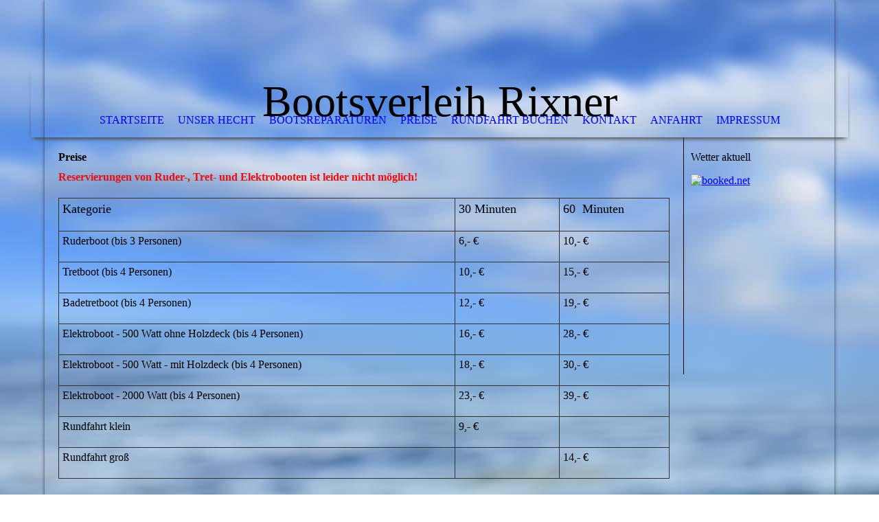

--- FILE ---
content_type: text/html; charset=utf-8
request_url: https://www.bootsverleih-rixner.de/Preise/
body_size: 20265
content:
<!DOCTYPE html><html><head><meta http-equiv="Content-Type" content="text/html; charset=UTF-8"><title>Preise</title><meta name="description" content="Platz für Ihren Slogan"><meta name="keywords" content="Dienstleistung"><link href="http://510431876.swh.strato-hosting.eu/Preise/" rel="canonical"><meta content="Preise" property="og:title"><meta content="website" property="og:type"><meta content="http://510431876.swh.strato-hosting.eu/Preise/" property="og:url"><script>
              window.beng = window.beng || {};
              window.beng.env = {
                language: "en",
                country: "US",
                mode: "deploy",
                context: "page",
                pageId: "000003970488",
                pageLanguage: "en",
                skeletonId: "",
                scope: "1873969",
                isProtected: false,
                navigationText: "Preise",
                instance: "1",
                common_prefix: "https://strato-editor.com",
                design_common: "https://strato-editor.com/beng/designs/",
                design_template: "sys/cm_dh_068",
                path_design: "https://strato-editor.com/beng/designs/data/sys/cm_dh_068/",
                path_res: "https://strato-editor.com/res/",
                path_bengres: "https://strato-editor.com/beng/res/",
                masterDomain: "",
                preferredDomain: "",
                preprocessHostingUri: function(uri) {
                  
                    return uri || "";
                  
                },
                hideEmptyAreas: true
              };
            </script><script xmlns="http://www.w3.org/1999/xhtml" src="https://strato-editor.com/cm4all-beng-proxy/beng-proxy.js"></script><link xmlns="http://www.w3.org/1999/xhtml" rel="stylesheet" href="https://strato-editor.com/.cm4all/e/static/3rdparty/font-awesome/css/font-awesome.min.css"></link><link rel="stylesheet" type="text/css" href="https://strato-editor.com/.cm4all/res/static/libcm4all-js-widget/3.89.7/css/widget-runtime.css" />
<link rel="stylesheet" type="text/css" href="https://strato-editor.com/.cm4all/res/static/beng-editor/5.3.138/css/deploy.css" />
<link rel="stylesheet" type="text/css" href="https://strato-editor.com/.cm4all/res/static/libcm4all-js-widget/3.89.7/css/slideshow-common.css" />
<script src="https://strato-editor.com/.cm4all/res/static/jquery-1.7/jquery.js"></script><script src="https://strato-editor.com/.cm4all/res/static/prototype-1.7.3/prototype.js"></script><script src="https://strato-editor.com/.cm4all/res/static/jslib/1.4.1/js/legacy.js"></script><script src="https://strato-editor.com/.cm4all/res/static/libcm4all-js-widget/3.89.7/js/widget-runtime.js"></script>
<script src="https://strato-editor.com/.cm4all/res/static/libcm4all-js-widget/3.89.7/js/slideshow-common.js"></script>
<script src="https://strato-editor.com/.cm4all/res/static/beng-editor/5.3.138/js/deploy.js"></script>
<script type="text/javascript" src="https://strato-editor.com/.cm4all/uro/assets/js/uro-min.js"></script><meta name="viewport" content="width=device-width, initial-scale=1"><link rel="stylesheet" type="text/css" href="https://strato-editor.com/.cm4all/designs/static/sys/cm_dh_068/1767916852.8160775/css/main.css"><link rel="stylesheet" type="text/css" href="https://strato-editor.com/.cm4all/designs/static/sys/cm_dh_068/1767916852.8160775/css/responsive.css"><link rel="stylesheet" type="text/css" href="https://strato-editor.com/.cm4all/designs/static/sys/cm_dh_068/1767916852.8160775/css/cm-templates-global-style.css"><script type="text/javascript" language="javascript" src="https://strato-editor.com/.cm4all/designs/static/sys/cm_dh_068/1767916852.8160775/js/doubletaptogo.js"></script><script type="text/javascript" language="javascript" src="https://strato-editor.com/.cm4all/designs/static/sys/cm_dh_068/1767916852.8160775/js/cm_template-focus-point.js"></script><script type="text/javascript" language="javascript" src="https://strato-editor.com/.cm4all/designs/static/sys/cm_dh_068/1767916852.8160775/js/cm-templates-global-script.js"></script><!--[if IE]>
          <link rel="stylesheet" type="text/css" href="https://strato-editor.com/beng/designs/data/sys/cm_dh_068/
css/ie.css" />
        <![endif]--><!--[if lte IE 8]>
          <link rel="stylesheet" type="text/css" href="https://strato-editor.com/beng/designs/data/sys/cm_dh_068/
css/ie8.css" />
        <![endif]--><!--$Id: template.xsl 1832 2012-03-01 10:37:09Z dominikh $--><link href="/.cm4all/handler.php/vars.css?v=20240620135513" type="text/css" rel="stylesheet"><style type="text/css">.cm-logo {background-image: none;background-position: 50% 50%;
background-size: auto 100%;
background-repeat: no-repeat;
      }</style><script type="text/javascript">window.cmLogoWidgetId = "STRATP_cm4all_com_widgets_Logo_26616082";
            window.cmLogoGetCommonWidget = function (){
                return new cm4all.Common.Widget({
            base    : "/Preise/index.php/",
            session : "",
            frame   : "",
            path    : "STRATP_cm4all_com_widgets_Logo_26616082"
        })
            };
            window.logoConfiguration = {
                "cm-logo-x" : "50%",
        "cm-logo-y" : "50%",
        "cm-logo-v" : "2.0",
        "cm-logo-w" : "auto",
        "cm-logo-h" : "100%",
        "cm-logo-di" : "sys/cm_dh_068",
        "cm-logo-u" : "uro-service://",
        "cm-logo-k" : "%7B%22serviceId%22%3A%220%22%2C%22path%22%3A%22%2FEigene%20Bilder%2F%C3%9Cber%20uns%22%2C%22name%22%3A%22logo_br.png%22%2C%22type%22%3A%22image%2Fpng%22%2C%22size%22%3A%2213805%22%2C%22start%22%3A%22170d35bf118%22%2C%22width%22%3A%22224%22%2C%22height%22%3A%2270%22%7D",
        "cm-logo-bc" : "",
        "cm-logo-ln" : "",
        "cm-logo-ln$" : "",
        "cm-logo-hi" : true
        ,
        _logoBaseUrl : "uro-service:\/\/",
        _logoPath : "%7B%22serviceId%22%3A%220%22%2C%22path%22%3A%22%2FEigene%20Bilder%2F%C3%9Cber%20uns%22%2C%22name%22%3A%22logo_br.png%22%2C%22type%22%3A%22image%2Fpng%22%2C%22size%22%3A%2213805%22%2C%22start%22%3A%22170d35bf118%22%2C%22width%22%3A%22224%22%2C%22height%22%3A%2270%22%7D"
        };
				document.observe('dom:loaded', function() {
					var containers = document.querySelectorAll("[cm_type=logo], [id=logo], .cm-logo");
          for (var i = 0; i < containers.length; i++) {
            var container = containers[i];
            if (container && window.beng && beng.env && beng.env.hideEmptyAreas) {
              if (beng.env.mode != "edit") {
                container.addClassName("cm_empty");
              } else {
                container.addClassName("cm_empty_editor");
              }
            }
          }
				});
			</script><link rel="icon" href="data:;base64,iVBORw0KGgo="/><style id="cm_table_styles">
      /*CM170d3a17ea9700b5bff55b88_begin*/
        #CM170d3a17ea9700b5bff55b88_div {
          margin: 0;
          padding: 0;
          
            width: 100%;
            max-width: 100%;
          
        }
        #CM170d3a17ea9700b5bff55b88 {
          border-spacing: 0px;
          
            width: 100%;
          
            margin: 10px 0;
          
            text-align: left;
          
            border: 1px solid #333333;
            width: 100%;
          
        }
        #CM170d3a17ea9700b5bff55b88 tr.cm_table {
          
            vertical-align: middle;
          
        }
        #CM170d3a17ea9700b5bff55b88 td.cm_table {
            padding: 5px;
            
              border-right: 1px solid #333333;
              border-bottom: 1px solid #333333;
            
        }
        #CM170d3a17ea9700b5bff55b88 tr.cm_table.cm_firstrow td.cm_table {
          border-top: 0;
        }
        #CM170d3a17ea9700b5bff55b88 tr.cm_table.cm_lastrow td.cm_table {
          border-bottom: 0;
        }
        #CM170d3a17ea9700b5bff55b88 td.cm_table.cm_firstcol {
          border-left: 0;
        }
        #CM170d3a17ea9700b5bff55b88 td.cm_table.cm_lastcol {
          border-right: 0;
        }
      /*CM170d3a17ea9700b5bff55b88_end*/
    </style><style id="cm_background_queries">            @media(min-width: 100px), (min-resolution: 72dpi), (-webkit-min-device-pixel-ratio: 1) {.cm-background{background-image:url("/.cm4all/uproc.php/1500/backgrounds/.bif_39651412_cm-a.jpg/picture-200?_=19bd034c5e0");}}@media(min-width: 100px), (min-resolution: 144dpi), (-webkit-min-device-pixel-ratio: 2) {.cm-background{background-image:url("/.cm4all/uproc.php/1500/backgrounds/.bif_39651412_cm-a.jpg/picture-400?_=19bd034c5e0");}}@media(min-width: 200px), (min-resolution: 72dpi), (-webkit-min-device-pixel-ratio: 1) {.cm-background{background-image:url("/.cm4all/uproc.php/1500/backgrounds/.bif_39651412_cm-a.jpg/picture-400?_=19bd034c5e0");}}@media(min-width: 200px), (min-resolution: 144dpi), (-webkit-min-device-pixel-ratio: 2) {.cm-background{background-image:url("/.cm4all/uproc.php/1500/backgrounds/.bif_39651412_cm-a.jpg/picture-800?_=19bd034c5e0");}}@media(min-width: 400px), (min-resolution: 72dpi), (-webkit-min-device-pixel-ratio: 1) {.cm-background{background-image:url("/.cm4all/uproc.php/1500/backgrounds/.bif_39651412_cm-a.jpg/picture-800?_=19bd034c5e0");}}@media(min-width: 400px), (min-resolution: 144dpi), (-webkit-min-device-pixel-ratio: 2) {.cm-background{background-image:url("/.cm4all/uproc.php/1500/backgrounds/.bif_39651412_cm-a.jpg/picture-1200?_=19bd034c5e0");}}@media(min-width: 600px), (min-resolution: 72dpi), (-webkit-min-device-pixel-ratio: 1) {.cm-background{background-image:url("/.cm4all/uproc.php/1500/backgrounds/.bif_39651412_cm-a.jpg/picture-1200?_=19bd034c5e0");}}@media(min-width: 600px), (min-resolution: 144dpi), (-webkit-min-device-pixel-ratio: 2) {.cm-background{background-image:url("/.cm4all/uproc.php/1500/backgrounds/.bif_39651412_cm-a.jpg/picture-1600?_=19bd034c5e0");}}@media(min-width: 800px), (min-resolution: 72dpi), (-webkit-min-device-pixel-ratio: 1) {.cm-background{background-image:url("/.cm4all/uproc.php/1500/backgrounds/.bif_39651412_cm-a.jpg/picture-1600?_=19bd034c5e0");}}@media(min-width: 800px), (min-resolution: 144dpi), (-webkit-min-device-pixel-ratio: 2) {.cm-background{background-image:url("/.cm4all/uproc.php/1500/backgrounds/.bif_39651412_cm-a.jpg/picture-2600?_=19bd034c5e0");}}
</style></head><body ondrop="return false;" class=" device-desktop cm-deploy cm-deploy-342 cm-deploy-4x"><div class="cm-background" data-cm-qa-bg="image"></div><div class="cm-background-video" data-cm-qa-bg="video"></div><div class="cm-background-effects" data-cm-qa-bg="effect"></div><div class="noneditmode page_wrapper"><header id="head_wrapper"><div class="cm-kv-0 box cm_can_be_empty cm-template-keyvisual__media" id="keyvisual"></div><div class="cm-logo box cm_can_be_empty" id="logo_wrapper"> </div><div class="clearfix corner" id="navigation_wrapper"><nav class="navi" id="cm_navigation"><ul id="cm_mainnavigation"><li id="cm_navigation_pid_3970494"><a title="Startseite" href="/Startseite/" class="cm_anchor">Startseite</a></li><li id="cm_navigation_pid_3977831"><a title="Unser Hecht" href="/Unser-Hecht/" class="cm_anchor">Unser Hecht</a></li><li id="cm_navigation_pid_3977819"><a title="Bootsreparaturen" href="/Bootsreparaturen/" class="cm_anchor">Bootsreparaturen</a></li><li id="cm_navigation_pid_3970488" class="cm_current"><a title="Preise" href="/Preise/" class="cm_anchor">Preise</a></li><li id="cm_navigation_pid_3970486"><a title="Rundfahrt buchen" href="/Rundfahrt-buchen/" class="cm_anchor">Rundfahrt buchen</a></li><li id="cm_navigation_pid_3977858"><a title="Kontakt" href="/Kontakt/" class="cm_anchor">Kontakt</a></li><li id="cm_navigation_pid_3977927"><a title="Anfahrt" href="/Anfahrt/" class="cm_anchor">Anfahrt</a></li><li id="cm_navigation_pid_3977871"><a title="Impressum" href="/Impressum/" class="cm_anchor">Impressum</a></li></ul></nav></div><div class="corner cm_can_be_empty" id="title_wrapper"><div class="title cm_can_be_empty cm-templates-heading__title" id="title" style="">Bootsverleih Rixner</div><div class="subtitle cm_can_be_empty cm-templates-heading__subtitle" id="subtitle" style="">Seit 1878 am Tegernseer Schlosscafe</div></div></header><div id="container_content"><div class="cm-template-content" id="content_wrapper"><main class="content_main_dho cm-template-content__main cm-templates-text" data-cm-hintable="yes"><h1>Preise<br></h1><h3 style="text-align: left;"><span style="color: #ec0e0e;"><strong>Reservierungen von Ruder-, Tret- und Elektrobooten ist leider nicht möglich!</strong></span></h3><div id="CM170d3a17ea9700b5bff55b88_div" style="overflow-x:auto;"><table id="CM170d3a17ea9700b5bff55b88" class="cm_table"><tbody class="cm_table"><tr class="cm_table cm_firstrow"><td class="cm_table cm_firstcol"><p><span style="font-family: Rufina, serif; font-size: 18px;">Kategorie</span></p></td><td class="cm_table"><p><span style="font-family: Rufina, serif; font-size: 18px;">30 Minuten</span><br></p></td><td class="cm_table cm_lastcol"><p><span style="font-family: Rufina, serif; font-size: 18px;">60  Minuten</span><br></p></td></tr><tr class="cm_table"><td class="cm_table cm_firstcol"><p>Ruderboot (bis 3 Personen)<br></p></td><td class="cm_table"><p>6,- €<br></p></td><td class="cm_table cm_lastcol"><p>10,- €<br></p></td></tr><tr class="cm_table"><td class="cm_table cm_firstcol"><p>Tretboot (bis 4 Personen)<br></p></td><td class="cm_table"><p>10,- €</p></td><td class="cm_table cm_lastcol"><p>15,- €<br></p></td></tr><tr class="cm_table"><td class="cm_table cm_firstcol"><p>Badetretboot (bis 4 Personen)<br></p></td><td class="cm_table"><p>12,- €<br></p></td><td class="cm_table cm_lastcol"><p>19,- €<br></p></td></tr><tr class="cm_table"><td class="cm_table cm_firstcol"><p>Elektroboot - 500 Watt ohne Holzdeck (bis 4 Personen)<br></p></td><td class="cm_table"><p>16,- €<br></p></td><td class="cm_table cm_lastcol"><p>28,- €<br></p></td></tr><tr class="cm_table"><td class="cm_table cm_firstcol"><p>Elektroboot - 500 Watt - mit Holzdeck (bis 4 Personen)<br></p></td><td class="cm_table"><p>18,- €<br></p></td><td class="cm_table cm_lastcol"><p>30,- €<br></p></td></tr><tr class="cm_table"><td class="cm_table cm_firstcol"><p>Elektroboot - 2000 Watt (bis 4 Personen)<br></p></td><td class="cm_table"><p>23,- €<br></p></td><td class="cm_table cm_lastcol"><p>39,- €<br></p></td></tr><tr class="cm_table"><td class="cm_table cm_firstcol"><p>Rundfahrt klein<br></p></td><td class="cm_table"><p>9,- €<br></p></td><td class="cm_table cm_lastcol"><p><br></p></td></tr><tr class="cm_table cm_lastrow"><td class="cm_table cm_firstcol"><p>Rundfahrt groß<br></p></td><td class="cm_table"><p><br></p></td><td class="cm_table cm_lastcol"><p>14,- €<br></p></td></tr></tbody></table></div><div id="cm_bottom_clearer" style="clear: both;" contenteditable="false"></div></main></div><div class="cm-templates-sidebar-wrapper cm_can_be_empty" id="content_sidebar"><aside class="sidebar cm_can_be_empty" id="widgetbar_site_1" data-cm-hintable="yes"><p>Wetter aktuell<br></p><div id="widgetcontainer_STRATP_cm4all_com_widgets_Embed_26678143" class="
				    cm_widget_block
					cm_widget cm4all_com_widgets_Embed cm_widget_block_center" style="width:100%; max-width:100%; overflow:auto; -webkit-overflow-scrolling:touch;"><div class="cm_widget_anchor"><a name="STRATP_cm4all_com_widgets_Embed_26678143" id="widgetanchor_STRATP_cm4all_com_widgets_Embed_26678143"><!--cm4all.com.widgets.Embed--></a></div><a  class="cm4all-untrusted-widget" style="display:none;"   id="anchor_STRATP_cm4all_com_widgets_Embed_26678143" href="//1873969-fix4this.strato-editor-widget.com/Preise/index.php/;focus=STRATP_cm4all_com_widgets_Embed_26678143&amp;frame=STRATP_cm4all_com_widgets_Embed_26678143" rel="nofollow" target="_blank"><!--must not be empty--></a></div><p><br></p></aside><aside class="sidebar cm_can_be_empty" id="widgetbar_page_1" data-cm-hintable="yes"><p> </p></aside><aside class="sidebar cm_can_be_empty" id="widgetbar_site_2" data-cm-hintable="yes"><p><br></p></aside><aside class="sidebar cm_can_be_empty" id="widgetbar_page_2" data-cm-hintable="yes"><p> </p></aside></div><div class="cm-templates-footer cm_can_be_empty corner" id="footer_wrapper"><footer class="cm_can_be_empty" id="footer" data-cm-hintable="yes"> Bootsverleih Rixner - seit 1878 am Tegernseer Schlosscafe<br></footer></div></div></div><div class="cm_widget_anchor"><a name="STRATP_cm4all_com_widgets_CookiePolicy_26616083" id="widgetanchor_STRATP_cm4all_com_widgets_CookiePolicy_26616083"><!--cm4all.com.widgets.CookiePolicy--></a></div><script data-tracking="true" data-cookie-settings-enabled="false" src="/.cm4all/widgetres.php/cm4all.com.widgets.CookiePolicy/show.js?v=3.3.38" defer="defer" id="cookieSettingsScript"></script><noscript ><div style="position:absolute;bottom:0;" id="statdiv"><img alt="" height="1" width="1" src="https://strato-editor.com/.cm4all/_pixel.img?site=1919845-AtARxdXQ&amp;page=pid_3970488&amp;path=%2FPreise%2Findex.php%2F&amp;nt=Preise"/></div></noscript><script  type="text/javascript">//<![CDATA[
            document.body.insertAdjacentHTML('beforeend', '<div style="position:absolute;bottom:0;" id="statdiv"><img alt="" height="1" width="1" src="https://strato-editor.com/.cm4all/_pixel.img?site=1919845-AtARxdXQ&amp;page=pid_3970488&amp;path=%2FPreise%2Findex.php%2F&amp;nt=Preise&amp;domain='+escape(document.location.hostname)+'&amp;ref='+escape(document.referrer)+'"/></div>');
        //]]></script><script type="application/x-cm4all-cookie-consent" data-code=""></script><div style="display: none;" id="keyvisualWidgetVideosContainer"></div><style type="text/css"></style><style type="text/css">
			#keyvisual {
				overflow: hidden;
			}
			.kv-video-wrapper {
				width: 100%;
				height: 100%;
				position: relative;
			}
			</style><script type="text/javascript">
				jQuery(document).ready(function() {
					function moveTempVideos(slideshow, isEditorMode) {
						var videosContainer = document.getElementById('keyvisualWidgetVideosContainer');
						if (videosContainer) {
							while (videosContainer.firstChild) {
								var div = videosContainer.firstChild;
								var divPosition = div.className.substring('cm-kv-0-tempvideo-'.length);
								if (isEditorMode && parseInt(divPosition) > 1) {
									break;
								}
								videosContainer.removeChild(div);
								if (div.nodeType == Node.ELEMENT_NODE) {
									var pos = '';
									if (slideshow) {
										pos = '-' + divPosition;
									}
									var kv = document.querySelector('.cm-kv-0' + pos);
									if (kv) {
										if (!slideshow) {
											var wrapperDiv = document.createElement("div"); 
											wrapperDiv.setAttribute("class", "kv-video-wrapper");
											kv.insertBefore(wrapperDiv, kv.firstChild);
											kv = wrapperDiv;
										}
										while (div.firstChild) {
											kv.appendChild(div.firstChild);
										}
										if (!slideshow) {
											break;
										}
									}
								}
							}
						}
					}

					function kvClickAction(mode, href) {
						if (mode == 'internal') {
							if (!window.top.syntony || !/_home$/.test(window.top.syntony.bifmState)) {
								window.location.href = href;
							}
						} else if (mode == 'external') {
							var a = document.createElement('a');
							a.href = href;
							a.target = '_blank';
							a.rel = 'noreferrer noopener';
							a.click();
						}
					}

					var keyvisualElement = jQuery("[cm_type=keyvisual]");
					if(keyvisualElement.length == 0){
						keyvisualElement = jQuery("#keyvisual");
					}
					if(keyvisualElement.length == 0){
						keyvisualElement = jQuery("[class~=cm-kv-0]");
					}
				
					moveTempVideos(false, false);
					var video = document.querySelector('#keyvisual video');
					if (video) {
						video.play();
					}
				
				var containers = document.querySelectorAll("[cm_type=keyvisual], [id=keyvisual], .cm-keyvisual");
				for (var i = 0; i < containers.length; i++) {
					var container = containers[i];
					if (container && window.beng && beng.env && beng.env.hideEmptyAreas) {
						if (beng.env.mode != "edit") {
						container.addClassName("cm_empty");
						} else {
						container.addClassName("cm_empty_editor");
						}
					}
				}
				
			});
		</script></body></html>


--- FILE ---
content_type: application/javascript
request_url: https://strato-editor.com/.cm4all/designs/static/sys/cm_dh_068/1767916852.8160775/js/doubletaptogo.js
body_size: 655
content:

jQuery(document).ready(function () {
	// get current user agent
	var userAgent = navigator.userAgent.toLowerCase();
	// if android exits index > -1 will be returned
	var isAndroid = userAgent.indexOf("android") > -1;
	// if isAndroid == true then our double tab script will be executed
	if (isAndroid === true && navigator.maxTouchPoints > 0) {
		Common.doubleTapToGo("#cm_navigation li:has(ul)");
	}

	function setCmEmptyForElements(element, hiddenElement) {
		if (jQuery(element).hasClass('cm_empty')) {
			if (hiddenElement == undefined) {
				jQuery(element).addClass('cm-templates-empty');
			} else {
				jQuery(hiddenElement).addClass('cm-templates-empty');
			}
		}
	}

	// remove cm_empty container
	setTimeout(function () {
		setCmEmptyForElements('#logo_wrapper');
		setCmEmptyForElements('#keyvisual');
		setCmEmptyForElements('.cm-templates-footer');
		setCmEmptyForElements('#widgetbar_site_1');
		setCmEmptyForElements('#widgetbar_site_2');
		setCmEmptyForElements('#widgetbar_page_1');
		setCmEmptyForElements('#widgetbar_page_2');
		setCmEmptyForElements('.title');

		if (jQuery('#logo_wrapper').hasClass('cm_empty') && jQuery('#keyvisual').hasClass('cm_empty')) {
			jQuery('#head_wrapper').addClass('cm-templates-mobile');
			if (jQuery('.title').hasClass('cm_empty')) {
				jQuery('#head_wrapper').addClass('cm-templates-mobile-two');
			}
		}

		if (jQuery('.title').hasClass('cm_empty')) {
			jQuery('#title_wrapper').addClass('cm-templates-empty');
		}


		if (jQuery('#keyvisual').hasClass('cm_empty') && jQuery('.title').hasClass('cm_empty')) {
			jQuery('#head_wrapper').addClass('cm-templates-header');
		}

		if (jQuery('#widgetbar_site_1').hasClass('cm_empty') && jQuery('#widgetbar_page_1').hasClass('cm_empty') && jQuery('#widgetbar_page_2').hasClass('cm_empty')
			&& jQuery('#widgetbar_site_2').hasClass('cm_empty')) {
			jQuery('.cm-templates-sidebar-wrapper').addClass('cm-templates-empty');
			jQuery('.content_main_dho ').css('width', '100%');
			jQuery('#content_wrapper').css('width', '100%');
			jQuery('#content_wrapper').css('transition', 'none');
			jQuery('#content_wrapper').css('box-sizing', 'border-box');
		}

	}, 100);
});
